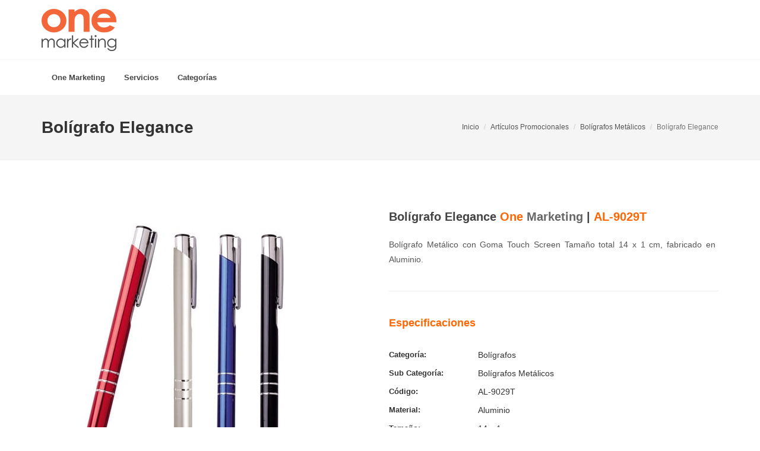

--- FILE ---
content_type: text/html; charset=UTF-8
request_url: https://www.onemarketing.mx/articulos-promocionales/boligrafos-metalicos/boligrafo-elegance.php
body_size: 3839
content:
 <!DOCTYPE html> <html dir="ltr" lang="es-MX"> <head> <title>Bolígrafo Elegance| Artículos Promocionales One Marketing</title> <meta name="description" content="Adquiera su Bolígrafo Elegance de Aluminio con Serigrafía, Láser Tampografía | Sólo en Artículos Promocionales One Marketing."/> <meta name="google-site-verification" content="QWlkQac7jNtNYZsk2REz95sSOr2svgKYMP5iL6HijGs" /><meta http-equiv="content-type" content="text/html; charset=utf-8" /><meta name="author" content="One Marketing" /><link rel="shortcut icon" href="/favicon.ico" type="image/x-icon"><link rel="icon" href="/favicon.ico" type="image/x-icon"><meta name="viewport" content="width=device-width, initial-scale=1" /><link rel="stylesheet" href="https://cdn.onemarketing.us/css.min.css" type="text/css" /> </head> <body class="stretched side-push-panel"> <div class="body-overlay"></div>
<div id="side-panel" class="dark"><div id="side-panel-trigger-close" class="side-panel-trigger"><a href="#"><i class="icon-line-cross"></i></a></div>
<div class="side-panel-wrap">
    </div></div>  <!-- Document Wrapper --> <div id="wrapper" class="clearfix">   <!-- Header --> <header id="header" class="sticky-style-2"> <div class="container clearfix"> <div id="logo"><a href="/" class="standard-logo" data-dark-logo="https://onemarketing.com.mx/images/logo-dark.png"><img src="https://onemarketing.com.mx/images/logo.png" alt="Logo One Marketing"></a><a href="/" class="retina-logo" data-dark-logo="https://onemarketing.com.mx/images/logo-dark@2x.png"><img src="https://onemarketing.com.mx/images/logo@2x.png" alt="Logo Agencia One Marketing"></a></div> </div> <div id="header-wrap"><!-- Primary Navigation --> <nav id="primary-menu" class="style-2"> <div class="container clearfix"> <div id="primary-menu-trigger"><i class="icon-reorder"></i></div> <ul> <!-- MENU ONE --> <li><a href="#"> <div>One Marketing</div> </a> <ul> <li><a href="/"><div>Inicio</div></a></li><li><a href="/contacto.php"><div>Contacto</div></a></li><li><a href="/mapa-del-sitio.php"><div>Mapa del Sitio</div></a></li> </ul> </li> <!-- END MENU ONE --> <li class="mega-menu"><a href="#"><div> Servicios</div></a><div class="mega-menu-content style-2 clearfix"><ul class="mega-menu-column col-md-4"><li><a href="/imprenta/"><div><i class="icon-print"></i>Imprenta</div></a></li><li><a href="/diseno/"><div><i class="icon-pencil"></i>Diseño</div></a></li><li><a href="/espectaculares/"><div><i class="icon-road"></i>Espectaculares</div></a></li>
</ul><ul class="mega-menu-column col-md-4"><li><a href="/web/"><div><i class="icon-code"></i>Web</div></a></li><li><a href="/fotografia/"><div><i class="icon-camera"></i>Fotografía</div></a></li>
</ul><ul class="mega-menu-column col-md-4"><li><a href="/expo/"><div><i class="icon-flag"></i>Expo | Stand y Displays</div></a></li><li><a href="/articulos-promocionales/"><div><i class="icon-gift"></i>Artículos Promocionales</div></a></li>
</ul>
</div></li> <li class="mega-menu"><a href="#"> <div>Categorías</div> </a> <div class="mega-menu-content clearfix"> <ul class='mega-menu-column col-5'><li class='mega-menu-title'><a href='../personal.php' class='text-uppercase dark'><div><i class='icon-gift'></i>&nbsp;<b>Personal</b></div></a><ul><li><a href='../antiestres.php'><div>Antiestrés</div></a></li><li><a href='../belleza.php'><div>Belleza</div></a></li><li><a href='../bolsas.php'><div>Bolsas</div></a></li><li><a href='../deportes.php'><div>Deportes</div></a></li><li><a href='../maletas.php'><div>Maletas</div></a></li><li><a href='../mochilas.php'><div>Mochilas</div></a></li><li><a href='../porta-laptop-y-ipad.php'><div>Porta Laptop y Ipad</div></a></li><li><a href='../salud.php'><div>Salud</div></a></li><li><a href='../viaje.php'><div>Viaje</div></a></li></ul></li></ul><ul class='mega-menu-column col-5'><li class='mega-menu-title'><a href='../hogar.php' class='text-uppercase dark'><div><i class='icon-gift'></i>&nbsp;<b>Hogar</b></div></a><ul><li><a href='../cocina.php'><div>Cocina</div></a></li><li><a href='../decoracion.php'><div>Decoración</div></a></li><li><a href='../entretenimiento.php'><div>Entretenimiento</div></a></li><li><a href='../herramientas.php'><div>Herramientas</div></a></li><li><a href='../hieleras-y-loncheras.php'><div>Hieleras y Loncheras</div></a></li><li><a href='../llaveros.php'><div>Llaveros</div></a></li><li><a href='../paraguas.php'><div>Paraguas</div></a></li><li><a href='../portarretratos.php'><div>Portarretratos</div></a></li></ul></li></ul><ul class='mega-menu-column col-5'><li class='mega-menu-title'><a href='../oficina.php' class='text-uppercase dark'><div><i class='icon-gift'></i>&nbsp;<b>Oficina</b></div></a><ul><li><a href='../accesorios-de-computo.php'><div>Accesorios de Cómputo</div></a></li><li><a href='../agendas-y-libretas.php'><div>Agendas y Libretas</div></a></li><li><a href='../carpetas-y-calendarios.php'><div>Carpetas y Calendarios</div></a></li><li><a href='../escritorio.php'><div>Escritorio</div></a></li></ul></li></ul><ul class='mega-menu-column col-5'><li class='mega-menu-title'><a href='../boligrafos.php' class='text-uppercase dark'><div><i class='icon-gift'></i>&nbsp;<b>Bolígrafos</b></div></a><ul><li><a href='../boligrafos-de-plastico.php'><div>Bolígrafos de Plástico</div></a></li><li><a href='../boligrafos-ecologicos.php'><div>Bolígrafos Ecológicos</div></a></li><li><a href='../boligrafos-metalicos.php'><div>Bolígrafos Metálicos</div></a></li><li><a href='../boligrafos-multifuncionales.php'><div>Bolígrafos Multifuncionales</div></a></li></ul></li></ul><ul class='mega-menu-column col-5'><li class='mega-menu-title'><a href='../tecnologia.php' class='text-uppercase dark'><div><i class='icon-gift'></i>&nbsp;<b>Tecnología</b></div></a><ul><li><a href='../accesorios-para-moviles.php'><div>Accesorios para Móviles</div></a></li><li><a href='../audio-y-bocinas.php'><div>Audio y Bocinas</div></a></li><li><a href='../relojes.php'><div>Relojes</div></a></li><li><a href='../usb.php'><div>USB</div></a></li></ul></li></ul><ul class='mega-menu-column col-5'><li class='mega-menu-title'><a href='../bebidas.php' class='text-uppercase dark'><div><i class='icon-gift'></i>&nbsp;<b>Bebidas</b></div></a><ul><li><a href='../bar.php'><div>Bar</div></a></li><li><a href='../tazas.php'><div>Tazas</div></a></li><li><a href='../termos-y-cilindros.php'><div>Termos y Cilindros</div></a></li></ul></li></ul><ul class='mega-menu-column col-5'><li class='mega-menu-title'><a href='../prendas.php' class='text-uppercase dark'><div><i class='icon-gift'></i>&nbsp;<b>Prendas</b></div></a><ul><li><a href='../chamarras-y-chalecos.php'><div>Chamarras y Chalecos</div></a></li><li><a href='../gorras.php'><div>Gorras</div></a></li><li><a href='../playeras.php'><div>Playeras</div></a></li></ul></li></ul><ul class='mega-menu-column col-5'><li class='mega-menu-title'><a href='../ninos.php' class='text-uppercase dark'><div><i class='icon-gift'></i>&nbsp;<b>Niños</b></div></a><ul><li><a href='../escolar.php'><div>Escolar</div></a></li><li><a href='../juguetes.php'><div>Juguetes</div></a></li></ul></li></ul> </div> </li> </ul>    </div> </nav> <!-- #primary-menu end --></div> </header> <!-- #header end --><!-- Page Title --> <section id="page-title"> <div class="container clearfix"> <h1>Bolígrafo Elegance</h1> <ol class="breadcrumb"> <li><a href="/">Inicio</a></li> <li><a href="../">Artículos Promocionales</a></li> <li><a href="/articulos-promocionales/boligrafos-metalicos.php">Bolígrafos Metálicos</a></li> <li class="active capital">Bolígrafo Elegance</li> </ol> </div> </section> <!-- #page-title end --><!-- Content --> <section id="content" class="clearfix"> <div class="content-wrap nobottommargin nobottompadding"> <div class="container clearfix"> <div class="row" itemscope itemtype="https://schema.org/Product"><div class="col-md-6 center bottommargin20"><img class="img-responsive" itemprop="image" src="https://onemarketing.com.mx/articulos-promocionales/productos/AL-9029T.jpg" alt="Bolígrafo Elegance código AL-9029T de Artículos Promocionales One Marketing"></div><div class="col-md-6 portfolio-single-content col_last bottommargin20"><h2 class="nombre tleft" itemprop="name"> Bolígrafo Elegance <span class="onemarketing"><span class="one"> One</span>&nbsp;<span class="marketing"> Marketing</span></span> | <span class="one">AL-9029T</span></h2><p itemprop="description">Bolígrafo Metálico con Goma Touch Screen Tamaño total 14 x 1 cm, fabricado en Aluminio.</p><div class="line line20"></div><ul class="portfolio-meta bottommargin"><h3 class="text-left naranja">Especificaciones</h3><li itemprop="category"><label>Categoría:</label><span>Bolígrafos</span></li><li itemprop="category"><label>Sub Categoría:</label><span>Bolígrafos Metálicos</span></li><li itemprop="sku"><label>Código:</label><span>AL-9029T</span></li><li itemprop="additionalProperty" itemscope itemtype="https://schema.org/PropertyValue"><label itemprop="name">Material:</label><span class="text-left" itemprop="value">Aluminio</span></li><li itemprop="additionalProperty" itemscope itemtype="https://schema.org/PropertyValue"><label itemprop="name">Tamaño:</label><span class="text-left" itemprop="value">14 x 1 cm</span><meta itemprop="unitCode" content="CM"></li><li itemprop="additionalProperty" itemscope itemtype="https://schema.org/PropertyValue"><label itemprop="name">Técnica:</label><span class="text-left" itemprop="value">Serigrafía, Láser Tampografía</span></li><li itemprop="additionalProperty" itemscope itemtype="https://schema.org/PropertyValue"><label itemprop="name">Área de Impresión:</label><span class="text-left" itemprop="value">6 x 1.3 cm</span><meta itemprop="unitCode" content="CM"></li></ul></div></div>  </div> </div> </section> <!-- #content end --> <section id="content" class="clearfix"> <div class="container clearfix"> <div class="fancy-title title-center title-dotted-border topmargin"><h3>Productos Relacionados</h3></div><div id="oc-portfolio" class="owl-carousel portfolio-carousel carousel-widget" data-margin="20" data-nav="true" data-pagi="false" data-items-xxs="1" data-items-xs="2" data-items-sm="3" data-items-md="4"><div class="oc-item"><div class="iportfolio"><div class="portfolio-image"><a href="set-arize.php"><img src="https://onemarketing.com.mx/articulos-promocionales/productos/EST-050.jpg" alt="Set Arize código EST-050 de Artículos Promocionales One Marketing"></a></div><div class="portfolio-desc"><br><h5 class="text-center center"><a href="set-arize.php">Set Arize</a></h5></div></div></div> <div class="oc-item"><div class="iportfolio"><div class="portfolio-image"><a href="boligrafo-aziza.php"><img src="https://onemarketing.com.mx/articulos-promocionales/productos/SH-1470.jpg" alt="Bolígrafo Aziza código SH-1470 de Artículos Promocionales One Marketing"></a></div><div class="portfolio-desc"><br><h5 class="text-center center"><a href="boligrafo-aziza.php">Bolígrafo Aziza</a></h5></div></div></div> <div class="oc-item"><div class="iportfolio"><div class="portfolio-image"><a href="boligrafo-lester.php"><img src="https://onemarketing.com.mx/articulos-promocionales/productos/RQ-015.jpg" alt="Bolígrafo Lester código RQ-015 de Artículos Promocionales One Marketing"></a></div><div class="portfolio-desc"><br><h5 class="text-center center"><a href="boligrafo-lester.php">Bolígrafo Lester</a></h5></div></div></div> <div class="oc-item"><div class="iportfolio"><div class="portfolio-image"><a href="boligrafo-goya.php"><img src="https://onemarketing.com.mx/articulos-promocionales/productos/BOL-570-15.jpg" alt="Bolígrafo Goya código BOL-570-15 de Artículos Promocionales One Marketing"></a></div><div class="portfolio-desc"><br><h5 class="text-center center"><a href="boligrafo-goya.php">Bolígrafo Goya</a></h5></div></div></div> </div><div class="fancy-title title-center title-dotted-border topmargin"><h3>Categorías</h3></div><br>  <div class="clear"></div> <div class="row show-grid bottommargin-lg"><div class="col-md-3 col-sm-6 nobottommargin"><a class="blacklink" href="../accesorios-de-computo.php"><i class="icon-gift"></i>&nbsp; Accesorios de Cómputo</a></div><div class="col-md-3 col-sm-6 nobottommargin"><a class="blacklink" href="../accesorios-para-moviles.php"><i class="icon-gift"></i>&nbsp; Accesorios para Móviles</a></div><div class="col-md-3 col-sm-6 nobottommargin"><a class="blacklink" href="../agendas-y-libretas.php"><i class="icon-gift"></i>&nbsp; Agendas y Libretas</a></div><div class="col-md-3 col-sm-6 nobottommargin"><a class="blacklink" href="../antiestres.php"><i class="icon-gift"></i>&nbsp; Antiestrés</a></div><div class="col-md-3 col-sm-6 nobottommargin"><a class="blacklink" href="../audio-y-bocinas.php"><i class="icon-gift"></i>&nbsp; Audio y Bocinas</a></div><div class="col-md-3 col-sm-6 nobottommargin"><a class="blacklink" href="../bar.php"><i class="icon-gift"></i>&nbsp; Bar</a></div><div class="col-md-3 col-sm-6 nobottommargin"><a class="blacklink" href="../belleza.php"><i class="icon-gift"></i>&nbsp; Belleza</a></div><div class="col-md-3 col-sm-6 nobottommargin"><a class="blacklink" href="../boligrafos-de-plastico.php"><i class="icon-gift"></i>&nbsp; Bolígrafos de Plástico</a></div><div class="col-md-3 col-sm-6 nobottommargin"><a class="blacklink" href="../boligrafos-ecologicos.php"><i class="icon-gift"></i>&nbsp; Bolígrafos Ecológicos</a></div><div class="col-md-3 col-sm-6 nobottommargin"><a class="blacklink" href="../boligrafos-metalicos.php"><i class="icon-gift"></i>&nbsp; Bolígrafos Metálicos</a></div><div class="col-md-3 col-sm-6 nobottommargin"><a class="blacklink" href="../boligrafos-multifuncionales.php"><i class="icon-gift"></i>&nbsp; Bolígrafos Multifuncionales</a></div><div class="col-md-3 col-sm-6 nobottommargin"><a class="blacklink" href="../bolsas.php"><i class="icon-gift"></i>&nbsp; Bolsas</a></div><div class="col-md-3 col-sm-6 nobottommargin"><a class="blacklink" href="../carpetas-y-calendarios.php"><i class="icon-gift"></i>&nbsp; Carpetas y Calendarios</a></div><div class="col-md-3 col-sm-6 nobottommargin"><a class="blacklink" href="../chamarras-y-chalecos.php"><i class="icon-gift"></i>&nbsp; Chamarras y Chalecos</a></div><div class="col-md-3 col-sm-6 nobottommargin"><a class="blacklink" href="../cocina.php"><i class="icon-gift"></i>&nbsp; Cocina</a></div><div class="col-md-3 col-sm-6 nobottommargin"><a class="blacklink" href="../decoracion.php"><i class="icon-gift"></i>&nbsp; Decoración</a></div><div class="col-md-3 col-sm-6 nobottommargin"><a class="blacklink" href="../deportes.php"><i class="icon-gift"></i>&nbsp; Deportes</a></div><div class="col-md-3 col-sm-6 nobottommargin"><a class="blacklink" href="../entretenimiento.php"><i class="icon-gift"></i>&nbsp; Entretenimiento</a></div><div class="col-md-3 col-sm-6 nobottommargin"><a class="blacklink" href="../escolar.php"><i class="icon-gift"></i>&nbsp; Escolar</a></div><div class="col-md-3 col-sm-6 nobottommargin"><a class="blacklink" href="../escritorio.php"><i class="icon-gift"></i>&nbsp; Escritorio</a></div><div class="col-md-3 col-sm-6 nobottommargin"><a class="blacklink" href="../gorras.php"><i class="icon-gift"></i>&nbsp; Gorras</a></div><div class="col-md-3 col-sm-6 nobottommargin"><a class="blacklink" href="../herramientas.php"><i class="icon-gift"></i>&nbsp; Herramientas</a></div><div class="col-md-3 col-sm-6 nobottommargin"><a class="blacklink" href="../hieleras-y-loncheras.php"><i class="icon-gift"></i>&nbsp; Hieleras y Loncheras</a></div><div class="col-md-3 col-sm-6 nobottommargin"><a class="blacklink" href="../juguetes.php"><i class="icon-gift"></i>&nbsp; Juguetes</a></div><div class="col-md-3 col-sm-6 nobottommargin"><a class="blacklink" href="../llaveros.php"><i class="icon-gift"></i>&nbsp; Llaveros</a></div><div class="col-md-3 col-sm-6 nobottommargin"><a class="blacklink" href="../maletas.php"><i class="icon-gift"></i>&nbsp; Maletas</a></div><div class="col-md-3 col-sm-6 nobottommargin"><a class="blacklink" href="../mochilas.php"><i class="icon-gift"></i>&nbsp; Mochilas</a></div><div class="col-md-3 col-sm-6 nobottommargin"><a class="blacklink" href="../paraguas.php"><i class="icon-gift"></i>&nbsp; Paraguas</a></div><div class="col-md-3 col-sm-6 nobottommargin"><a class="blacklink" href="../playeras.php"><i class="icon-gift"></i>&nbsp; Playeras</a></div><div class="col-md-3 col-sm-6 nobottommargin"><a class="blacklink" href="../porta-laptop-y-ipad.php"><i class="icon-gift"></i>&nbsp; Porta Laptop y Ipad</a></div><div class="col-md-3 col-sm-6 nobottommargin"><a class="blacklink" href="../portarretratos.php"><i class="icon-gift"></i>&nbsp; Portarretratos</a></div><div class="col-md-3 col-sm-6 nobottommargin"><a class="blacklink" href="../relojes.php"><i class="icon-gift"></i>&nbsp; Relojes</a></div><div class="col-md-3 col-sm-6 nobottommargin"><a class="blacklink" href="../salud.php"><i class="icon-gift"></i>&nbsp; Salud</a></div><div class="col-md-3 col-sm-6 nobottommargin"><a class="blacklink" href="../tazas.php"><i class="icon-gift"></i>&nbsp; Tazas</a></div><div class="col-md-3 col-sm-6 nobottommargin"><a class="blacklink" href="../termos-y-cilindros.php"><i class="icon-gift"></i>&nbsp; Termos y Cilindros</a></div><div class="col-md-3 col-sm-6 nobottommargin"><a class="blacklink" href="../usb.php"><i class="icon-gift"></i>&nbsp; USB</a></div><div class="col-md-3 col-sm-6 nobottommargin"><a class="blacklink" href="../viaje.php"><i class="icon-gift"></i>&nbsp; Viaje</a></div></div> </div> </section> <!-- Footer --><footer id="footer" class="dark footerbgimg">

<div class="container"><!-- Footer Widgets -->
    <div class="footer-widgets-wrap clearfix">
        <div class="widget clearfix"><strong> One Marketing </strong> | Agencia de Publicidad en Guadalajara, Jalisco, México.
            <div class="line line10"></div>
            <div class="row">
    
                <div class="col-md-3 col-sm-6 nomargin widget_links"><ul><li><a href="/">Inicio</a></li><li><a href="/contacto.php">Contacto</a></li><li><a href="/mapa-del-sitio.php">Mapa del Sitio</a></li></ul></div>

                <div class="col-md-3 col-sm-6 nomargin widget_links"><ul><li><a href="/imprenta/">Imprenta</a></li><li><a href="/diseno/">Diseño</a></li><li><a href="/fotografia/">Fotografía</a></li><li><a href="/web/">Web</a></li></ul></div>

                <div class="col-md-3 col-sm-6 nomargin widget_links"><ul><li><a href="/mercadotecnia/">Mercadotecnia</a></li><li><a href="/articulos-promocionales/">Artículos Promocionales</a></li><li><a href="/expo/">Expo | Stand y Displays</a></li><li><a href="/espectaculares/">Anuncios Espectaculares</a></li></ul></div>

<div class="col-md-3 col-sm-6 nomargin widget_links center">
<abbr title="WhatsApp"><strong>Cotizaciones:</strong></abbr> <a aria-label="Contáctenos vía WhatsApp" href="https://wa.me/+5213312048154?text=Hola!%20Me%20Interesa%20un%20servicio" target="_blank"><br><br><img width="50" src="https://onemarketing.com.mx/images/wab-red.png" class="responsive" Alt="Cotizaciones One Marketing"/></a>    
               </div>
            </div><!--</Row>-->
        </div><!--</widget>-->
        <!-- F.CODES --></div><!-- .footer-widgets-wrap end -->
</div><!--Cont-->




<!-- Copy --><div id="copyrights"><div class="container clearfix"><div class="col_half"><!-- F.LINKS --><small>One Marketing &copy; Copyright 2026 Derechos Reservados.</small></div><div class="col_half col_last tright"><!-- F.SOCIAL --></div></div></div><!-- #copyrights end -->

</footer><!-- #footer end -->

</div><!-- Go To Top --><div id="gotoTop" class="icon-angle-up">
</div><!-- Footer Scripts -->  <script type="text/javascript" src="https://cdn.onemarketing.us/js/scripts.js"></script>  </body> </html> <script type="text/javascript" async src="https://cdn.onemarketing.us/js/defer.js"></script>